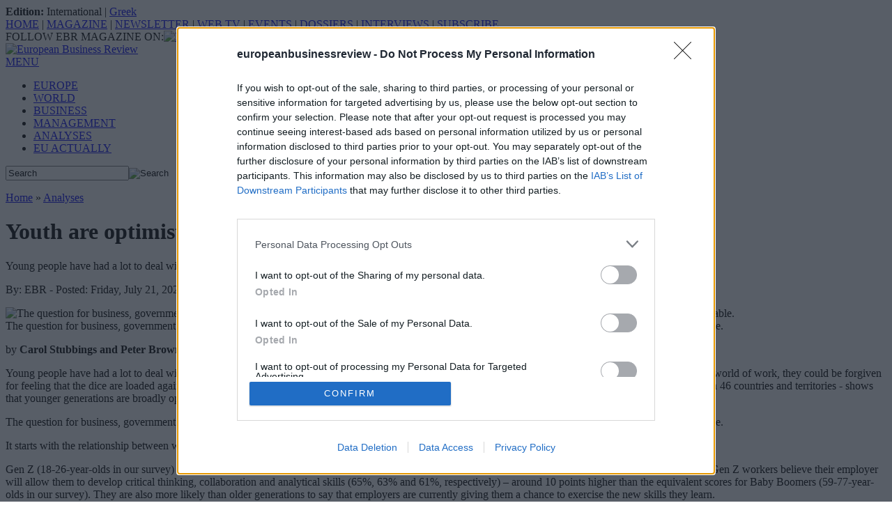

--- FILE ---
content_type: text/html; Charset=UTF-8
request_url: https://www.europeanbusinessreview.eu/page.asp?pid=6867
body_size: 9483
content:
<!DOCTYPE html>
<html lang="en-US">
<head>
<link rel="alternate" type="application/rss+xml" title="RSS 2.0" href="rss.asp?cid=13" />
<link rel="shortcut icon" href="favicon.ico">
<title>Youth are optimistic about the future of work. Let’s prove them right - Analyses - EBR</title>
<meta name="keywords" content="Youth,are,optimistic,about,the,future,of,work,Let’s,prove,them,right,Analyses">
<meta name="description" content="Young people have had a lot to deal with over the past few years, from the pandemic to climate change, rising inequality to geopolitical tension">

<meta property="og:title" content="Youth are optimistic about the future of work. Let’s prove them right" /><meta property="og:description" content="Young people have had a lot to deal with over the past few years, from the pandemic to climate change, rising inequality to geopolitical tension" />
<meta property="og:url" content="https://www.europeanbusinessreview.eu/page.asp?pid=6867" />
<meta property="og:image" content="https://www.europeanbusinessreview.eu/articlefiles/youngpeople_.png" /><meta property="og:image:alt" content="Youth are optimistic about the future of work. Let’s prove them right" /><meta property="og:image:width" content="720" /><meta property="og:image:height" content="540" />
<meta property="og:locale" content="el_GR" />
<meta property="og:type" content="article" />
<meta property="og:site_name" content="europeanbusiness.gr" />
<meta property="article:publisher" content="https://www.facebook.com/europeanbusinessreview" />

<meta name="twitter:card" content="summary_large_image" />
<meta name="twitter:title" content="Youth are optimistic about the future of work. Let’s prove them right" /><meta name="twitter:description" content="Young people have had a lot to deal with over the past few years, from the pandemic to climate change, rising inequality to geopolitical tension" /><meta name="twitter:image" content="https://www.europeanbusinessreview.eu/articlefiles/youngpeople_.png" />
<meta name="twitter:site" content="@ebreview" />

<meta charset="utf-8">
<meta http-equiv="X-UA-Compatible" content="IE=edge">
<meta name="viewport" content="width=device-width, initial-scale=1, shrink-to-fit=no">

<link rel="preload" href="src/global.css?v=2.90" as="style">
<link rel="preconnect" href="//pagead2.googlesyndication.com" /><link rel="preconnect" href="//www.googletagservices.com" /><link rel="preconnect" href="//adservice.google.com" /><link rel="preconnect" href="//adservice.google.gr" /><link rel="preconnect" href="//securepubads.g.doubleclick.net" /><link rel="preconnect" href="//tpc.googlesyndication.com" />

<link href="src/global.css?v=2.90" rel="stylesheet" type="text/css">

<!-- InMobi Choice. Consent Manager Tag v3.0 (for TCF 2.2) -->
<script type="text/javascript" async=true>
!function(){var e=window.location.hostname,t=document.createElement("script"),n=document.getElementsByTagName("script")[0],e="https://cmp.inmobi.com".concat("/choice/","bcxssC0BpKjPx","/",e,"/choice.js?tag_version=V3"),a=0;t.async=!0,t.type="text/javascript",t.src=e,n.parentNode.insertBefore(t,n),function(){for(var e,i="__tcfapiLocator",n=[],o=window;o;){try{if(o.frames[i]){e=o;break}}catch(e){}if(o===window.top)break;o=o.parent}e||(!function e(){var t,n=o.document,a=!!o.frames[i];return a||(n.body?((t=n.createElement("iframe")).style.cssText="display:none",t.name=i,n.body.appendChild(t)):setTimeout(e,5)),!a}(),o.__tcfapi=function(){var e,t=arguments;if(!t.length)return n;"setGdprApplies"===t[0]?3<t.length&&2===t[2]&&"boolean"==typeof t[3]&&(e=t[3],"function"==typeof t[2]&&t[2]("set",!0)):"ping"===t[0]?(e={gdprApplies:e,cmpLoaded:!1,cmpStatus:"stub"},"function"==typeof t[2]&&t[2](e)):("init"===t[0]&&"object"==typeof t[3]&&(t[3]=Object.assign(t[3],{tag_version:"V3"})),n.push(t))},o.addEventListener("message",function(n){var a="string"==typeof n.data,e={};try{e=a?JSON.parse(n.data):n.data}catch(e){}var i=e.__tcfapiCall;i&&window.__tcfapi(i.command,i.version,function(e,t){t={__tcfapiReturn:{returnValue:e,success:t,callId:i.callId}};a&&(t=JSON.stringify(t)),n&&n.source&&n.source.postMessage&&n.source.postMessage(t,"*")},i.parameter)},!1))}();var i,o=function(){var e=arguments;typeof window.__uspapi!==o&&setTimeout(function(){void 0!==window.__uspapi&&window.__uspapi.apply(window.__uspapi,e)},500)};void 0===window.__uspapi&&(window.__uspapi=o,i=setInterval(function(){a++,window.__uspapi===o&&a<3?console.warn("USP is not accessible"):clearInterval(i)},6e3))}();
</script>
<!-- End InMobi Choice. Consent Manager Tag v3.0 (for TCF 2.2) -->

<script>googletag = window.googletag || {cmd: []};</script>
<script async src="//www.googletagservices.com/tag/js/gpt.js"></script>
<script>
  googletag.cmd.push(function() {
	var mapping728 = googletag.sizeMapping().addSize([0, 0], []).addSize([768, 400], [728, 90]).build();
	var mapping300 = googletag.sizeMapping().addSize([0, 0], []).addSize([768, 400], [300, 250]).build();
	var mapping300mobile = googletag.sizeMapping().addSize([0, 0], [300, 250]).addSize([768, 400], []).build();
	googletag.defineSlot('/3078687/EU_728x90', [728, 90], 'div-gpt-ad-EU_728x90').defineSizeMapping(mapping728).addService(googletag.pubads());
	googletag.defineSlot('/3078687/EU_300x250_1', [300, 250], 'div-gpt-ad-EU_300x250_1').defineSizeMapping(mapping300).addService(googletag.pubads());
	googletag.defineSlot('/3078687/EU_300x250_1', [300, 250], 'div-gpt-ad-EU_300x250_1_mobile').defineSizeMapping(mapping300mobile).addService(googletag.pubads());
	googletag.defineSlot('/3078687/EU_300x250_2', [300, 250], 'div-gpt-ad-EU_300x250_2').addService(googletag.pubads());
	googletag.defineSlot('/3078687/EU_300x250_3', [300, 250], 'div-gpt-ad-EU_300x250_3').addService(googletag.pubads());
	googletag.pubads().collapseEmptyDivs();
	//googletag.pubads().setTargeting('Category', ['a']);
	googletag.enableServices();
  });
</script>
<script async src="https://pagead2.googlesyndication.com/pagead/js/adsbygoogle.js"></script>
<script>(adsbygoogle = window.adsbygoogle || []).push({google_ad_client: "ca-pub-7901188851769956",enable_page_level_ads: true,overlays: {bottom: true}});
</script>
<!-- Google tag (gtag.js) -->
<script async src="https://www.googletagmanager.com/gtag/js?id=G-H9CY6Q06YS"></script>
<script>
  window.dataLayer = window.dataLayer || [];
  function gtag(){dataLayer.push(arguments);}
  gtag('js', new Date());
  gtag('config', 'G-H9CY6Q06YS');
  gtag('config', 'UA-441881-9');
</script>
</head>

<body>
<div id="site">

<div id="hdredition">
	    <b>Edition:</b> International <span>|</span> <a href="https://www.europeanbusiness.gr" title="European Business Review Greek edition">Greek</a>
    </div>
    	<div id="hdrlinks">
		<div class="left">
	  		<a href="/" title="Home">HOME</a> <span>|</span> <a href="issues.asp" title="Magazine">MAGAZINE</a> <span>|</span> <a href="newsletter.asp" title="Newsletter">NEWSLETTER</a> <span>|</span> <a href="webtv.asp" title="European Business Review Web TV">WEB TV</a> <span>|</span> <a href="category.asp?cid=15" title="Events">EVENTS</a> <span>|</span> <a href="dossiers.asp" title="Dossiers">DOSSIERS</a> <span>|</span> <a href="category.asp?cid=14" title="Interviews">INTERVIEWS</a> <span>|</span> <a href="page.asp?pid=3" title="Subscribe to the Printed Edition">SUBSCRIBE</a>
    	</div>
        <div class="right">
        	FOLLOW EBR MAGAZINE ON:<a href="https://www.facebook.com/europeanbusinessreview" target="_blank" rel="noopener" title="Follow us on Facebook"><img src="img/ico-facebook.png" alt="Follow us on Facebook" /></a><a href="https://twitter.com/ebreview" target="_blank" rel="noopener" title="Follow us on Twitter"><img src="img/ico-twitter.png" alt="Follow us on Twitter" /></a><a href="rss.asp" target="_blank" title="Subscribe to our RSS Feeds"><img src="img/ico-rss.png" alt="Subscribe to our RSS Feeds" /></a>
        </div>
        <div class="clr"></div>
    </div><!--end #hdrlinks-->
    <div class="clr"></div>

<div id="logo"><a href="/" title="European Business Review - Home Page"><img src="img/ebr-logo.svg" alt="European Business Review" width="280" height="55"></a></div>
<div id="bnr728x90">
	<div id="div-gpt-ad-EU_728x90">
		<script type="text/javascript">
			googletag.cmd.push(function () { googletag.display('div-gpt-ad-EU_728x90');});
		</script>
	</div>
</div>
<div class="clr"></div>
	<a href="javascript:document.getElementById('hdrmenu').classList.toggle('d-mob');" id="mobmenu" class="d-mob"><span class="bars"><span></span><span></span><span></span></span><span class="text">MENU</span></a>
	<div id="hdrmenu" class="d-desk">
	  <ul>
        <li><a href="category.asp?cid=9" title="Europe">EUROPE</a></li>
		<li><a href="category.asp?cid=10" title="World">WORLD</a></li>
		<li><a href="category.asp?cid=12" title="Business">BUSINESS</a></li>
        <li><a href="category.asp?cid=11" title="Management">MANAGEMENT</a></li>
        <li><a href="category.asp?cid=13" class="active" title="Analyses">ANALYSES</a></li>
		<li><a href="category.asp?cid=22" title="EU Actually">EU ACTUALLY</a></li>
	  </ul>
              <div id="search">
            <form id="frmSearch" name="frmSearch" method="GET" action="results.asp" onSubmit="return CheckSearchFieldsEnter()">
                <input name="q" id="q" type="text" class="srchform" value="Search" onFocus="javascript:this.value='';"><input name="btnSearch" type="image" value="Search" src="img/btn-search.png" alt="Search" id="btnSearch" class="left" />
                <div class="clr"></div>
            </form>
        </div>
	</div><!--end #hdrmenu-->
    <div class="clr"></div>
	
    <div id="maincol">

        <div class="articlebox">

                <p class="categ"><a href="/">Home</a> &raquo; <a href="category.asp?cid=13">Analyses</a></p>
                <h1>Youth are optimistic about the future of work. Let’s prove them right</h1>
                <p class="abstract">Young people have had a lot to deal with over the past few years, from the pandemic to climate change, rising inequality to geopolitical tension</p>
                    <p class="author">By: EBR - Posted: Friday, July 21, 2023</p>
                    
                
                <div class="tools">
					<div class="addthis_inline_share_toolbox"></div>
					<div class="clr" style="height:0px;"></div>
				</div>



			<div class="articlephoto">
                <img src="/img/photo.jpg" data-src="/articlefiles/youngpeople_.png" alt="The question for business, government and civil society is how we can ensure that confidence is not misplaced and that the opportunity to acquire skills is equitable." class="lazy" /><br />The question for business, government and civil society is how we can ensure that confidence is not misplaced and that the opportunity to acquire skills is equitable.
            </div>
        <div class="bnr300x250 d-mob">
			<div id="div-gpt-ad-EU_300x250_1_mobile">
				<script type="text/javascript">
					googletag.cmd.push(function () { googletag.display('div-gpt-ad-EU_300x250_1_mobile');});
				</script>
			</div>
		</div>

            <div class="articletext"><p><p>by <strong>Carol Stubbings and Peter Brown*</strong></p>
<p>Young people have had a lot to deal with over the past few years, from the pandemic to climate change, rising inequality to geopolitical tension. As they enter the world of work, they could be forgiven for feeling that the dice are loaded against them. And yet the evidence of our most recent Global Workforce Hopes and Fears Survey - of nearly 54,000 workers in 46 countries and territories - shows that younger generations are broadly optimistic, particularly in relation to skills and the opportunity to learn new ones.</p>
<p>The question for business, government and civil society is how we can ensure that confidence is not misplaced and that the opportunity to acquire skills is equitable.</p>
<p>It starts with the relationship between workers and their employers.</p>
<p>Gen Z (18-26-year-olds in our survey) are likely to believe that their employer will help them acquire the skills they need for the future. For example, over 3 in 5 Gen Z workers believe their employer will allow them to develop critical thinking, collaboration and analytical skills (65%, 63% and 61%, respectively) – around 10 points higher than the equivalent scores for Baby Boomers (59-77-year-olds in our survey). They are also more likely than older generations to say that employers are currently giving them a chance to exercise the new skills they learn.</p>
<p>The picture is a little more complex regarding Artificial Intelligence (AI), a technology that World Economic Forum research anticipates will be adopted by 75% of companies. Some 50% of organizations surveyed expect it to create job growth, while 25% expect it to create job losses.</p>
<p>With all the uncertainty that this scale of change brings, it would be reasonable for young people leaving school to feel more worried than anyone else. And they are: our survey found that 17% of Gen Z workers are concerned that AI will replace their role in the next five years, compared to just 8% of Baby Boomers. However, this heightened concern sits alongside some optimism. A quarter of Gen Z expect AI to enable them to develop new skills or create new job opportunities. Young people know that change is coming and are ready for it.</p>
<p>While the overall picture is of a generation that understands the need to learn and is ambitious about upskilling itself, that masks significant differences between Gen Z. There is a big divide between those who already have specialist skills and those who do not. While 71% of those whose jobs require specialist training/qualifications say they actively seek opportunities to acquire new skills, the number is just 45% for those whose jobs do not require specialist training.</p>
<p>Those with specialist training are more than three times more likely to believe the skills they need to do their job will change significantly in the coming five years (52% vs 14%). These findings suggest the risk of an increasing gap between the outlook and prospects for workers who have specialist skills and those who do not. And in an environment where organizations have to reinvent themselves to remain viable (according to PwC’s 26th Annual Global CEO Survey, nearly 40% of CEOs say that their organization will not be economically viable in 10 years without significant change), we need all of the workforce to be equipped and empowered to drive this change.</p>
<p>It is now up to businesses, governments, policymakers and educators to step up and harness younger workers’ enthusiasm, engage those that are not yet able to focus on their own skills journey and put in place the measures needed to enable the next generation to embrace the future of work fully.</p>
<p>One way they can do this is by promoting a ’skills-first’ agenda, which turns the traditional recruitment and retention model on its head by focusing on a person’s skills and competencies rather than their qualifications or job history. Our survey found both Gen Z and Millennials (27-42 years old in our survey) are significantly more likely than older generations to say that employers focus too much on their job history and not enough on their skills. Skills-first would help this group while also unlocking talent across society. A third or more of every generation, from Baby Boomers down, say they have skills that employers would not know about based purely on qualifications and job history. That is a large pool of untapped talent.</p>
<p>We live in rapidly changing times, with technology and AI transforming the shape of the workplace as we know it. Businesses, governments and organizations that help equip young people with the skills they need to succeed will not only help those individuals, they will also reap benefits for themselves and, perhaps most importantly, deliver lasting benefits to our wider society too. The world is lucky to have a younger generation that remains optimistic about its future. We must collectively deliver on the hope that drives that optimism.</p>
<p><em>*Global Tax and Legal Services Leader, PwC and Global People &amp; Organization Leader, PwC, UK</em><br /><em>**first published in: <a href="https://www.weforum.org/agenda/2023/07/young-people-are-optimistic-about-the-future-of-work-heres-how-to-protect-that/">Weforum.org</a></em></p>
<p> </p></p></div>
            
            <div class="clr"></div>
		</div>

        <div class="tools">
            <div class="addthis_inline_share_toolbox"></div>
            <div class="clr" style="height:0px;"></div>
        </div>

		<div class="articlebox">


<!--

			<h2>MORE ON Analyses</h2>
			
				<div class="reltopic">
					<a href="page.asp?pid=7904" title="The Mother of All Deals: EU’s FTA with India"><img src="/img/photo.jpg" data-src="/articlefiles/indiaprimeminister_.jpg" alt="Long a supporter of a rules-based international order — one that has underpinned its rapid growth — New Delhi has found itself increasingly vulnerable under the revived “America First” agenda. The once-vaunted personal rapport between Prime Minister Narendra Modi and Trump proved a fragile substitute for institutional trust, exposing the limits of personalised diplomacy." class="picleft cat lazy" /></a>
					<h3><a href="page.asp?pid=7904" title="The Mother of All Deals: EU’s FTA with India">The Mother of All Deals: EU’s FTA with India</a></h3>
					<b class="hr"></b>
				</div>
			
				<div class="reltopic">
					<a href="page.asp?pid=7901" title="Coming soon: an EU plan to combat youth poverty"><img src="/img/photo.jpg" data-src="/articlefiles/joblessyouth_.png" alt="The under-35s averagely pay a greater proportion of their earnings in taxation than their elders, contend with sky-high housing costs, and according to the International Monetary Fund (IMF) own only 5% of Europe’s net asset wealth in property or financial holdings." class="picleft cat lazy" /></a>
					<h3><a href="page.asp?pid=7901" title="Coming soon: an EU plan to combat youth poverty">Coming soon: an EU plan to combat youth poverty</a></h3>
					<b class="hr"></b>
				</div>
			
				<div class="reltopic">
					<a href="page.asp?pid=7898" title="Europe Faces the Gone-Rogue Doctrine"><img src="/img/photo.jpg" data-src="/articlefiles/trumpdavos_.jpg" alt="Yet the world is not as Trump imagines it, and the threat he now poses—and which Europeans are scrambling to respond to in Brussels and Davos this week—is principally one of chaos. Calling the challenge a new Monroe Doctrine is only partly the answer: It’s more like a Gone-Rogue Doctrine." class="picleft cat lazy" /></a>
					<h3><a href="page.asp?pid=7898" title="Europe Faces the Gone-Rogue Doctrine">Europe Faces the Gone-Rogue Doctrine</a></h3>
					<b class="hr"></b>
				</div>
			
				<div class="reltopic">
					<a href="page.asp?pid=7895" title="Trump’s Turbulent 2026: Why Europe Fears Him But Still Needs Him"><img src="/img/photo.jpg" data-src="/articlefiles/trumpameric_.png" alt="Though some in Brussels argue that Trump’s rhetoric occasionally sounds sympathetic to Putin, his actions consistently undermine Russian and Chinese interests. Ultimately, Trump’s early 2026 agenda reveal a deeper reality: despite the noise, Europe and the US continue to share many of the same strategic objectives. " class="picleft cat lazy" /></a>
					<h3><a href="page.asp?pid=7895" title="Trump’s Turbulent 2026: Why Europe Fears Him But Still Needs Him">Trump’s Turbulent 2026: Why Europe Fears Him But Still Needs Him</a></h3>
					<b class="hr"></b>
				</div>
			
			<div class="clr"></div>

-->
			<h2>READ ALSO</h2>
			<ins class="adsbygoogle"
				 style="display:block"
				 data-ad-format="autorelaxed"
				 data-ad-client="ca-pub-7901188851769956"
				 data-ad-slot="8231124912"></ins>
			<script>
				 (adsbygoogle = window.adsbygoogle || []).push({});
			</script>
		
		</div>

        <div class="bnr300x250">
			<div id="div-gpt-ad-EU_300x250_3">
				<script type="text/javascript">
					googletag.cmd.push(function () { googletag.display('div-gpt-ad-EU_300x250_3');});
				</script>
			</div>
        </div>

    </div><!--end #maincol-->

    <div id="rightcol">
                <div class="box boxbg">
					<p class="categ"><a href="category.asp?cid=7905" title="EU Actually">EU Actually</a></p>
	                
					<h3><a href="page.asp?pid=7905" title="European security and ownership">European security and ownership</a></h3>
					
					<p class="author"><img src="/img/photo.jpg" data-src="/articlefiles/kramer_new_photo_for_column.jpg" class="picright lazy" alt="N. Peter Kramer" />By: N. Peter Kramer</p>
					
					<p class="clearfix">According to the Wall Street Journal Trump’s turnaround about Greenland followed after a meeting with NATO Secretary-General Mark Rutte.</p>
				</div>
					        <div class="bnr300x250 d-desk">
			<div id="div-gpt-ad-EU_300x250_1">
				<script type="text/javascript">
					googletag.cmd.push(function () { googletag.display('div-gpt-ad-EU_300x250_1');});
				</script>
			</div>
        </div>
        <p class="categ"><a href="category.asp?cid=9" title="Europe">Europe</a></p>
        
                <h3><a href="page.asp?pid=7903" title="New Tricks and AI Tools in Hungary’s High-Stakes Election">New Tricks and AI Tools in Hungary’s High-Stakes Election</a></h3>
                <a href="page.asp?pid=7903" title="New Tricks and AI Tools in Hungary’s High-Stakes Election"><img src="/img/photo.jpg" data-src="/articlefiles/orban_.png" class="picleft lazy" alt="New Tricks and AI Tools in Hungary’s High-Stakes Election" /></a>
                <p class="clearfix">Hungarian Prime Minister Viktor Orbán faces his most serious challenge yet in the April 2026 parliamentary elections. All of Europe should monitor the Fidesz campaign: It will use unprecedented methods of electoral manipulation to secure victory and maintain power.</p>
                <b class="hr"></b>
        
        <p class="categ"><a href="category.asp?cid=12" title="Business">Business</a></p>
        
                <h3><a href="page.asp?pid=7880" title="EU waters down plans to end new petrol and diesel car sales by 2035">EU waters down plans to end new petrol and diesel car sales by 2035</a></h3>
                <a href="page.asp?pid=7880" title="EU waters down plans to end new petrol and diesel car sales by 2035"><img src="/img/photo.jpg" data-src="/articlefiles/carauto_.png" class="picleft lazy" alt="EU waters down plans to end new petrol and diesel car sales by 2035" /></a>
                <p class="clearfix">Current rules state that new vehicles sold from that date should be "zero emission", but carmakers, particularly in Germany, have lobbied heavily for concessions.</p>
        

<div class="spcr"></div>

		<a class="twitter-timeline" data-height="500" data-link-color="#0050a0" href="https://twitter.com/ebreview/lists/ebr-favorites?ref_src=twsrc%5Etfw" rel="noopener">A Twitter List by ebreview</a>

        <div class="bnr300x250">
			<div id="div-gpt-ad-EU_300x250_2">
				<script type="text/javascript">
					googletag.cmd.push(function () { googletag.display('div-gpt-ad-EU_300x250_2');});
				</script>
			</div>
        </div>

		<div class="box">
			<p class="categ">MARKET INDICES</p>
            <iframe title="MARKET INDICES" id="mindices" src="" width="100%" height="740" frameborder="0" allowtransparency="true" marginwidth="0" marginheight="0"></iframe><div class="poweredBy" style="font-family: Arial, Helvetica, sans-serif;">Powered by <a href="https://www.investing.com?utm_source=WMT&amp;utm_medium=referral&amp;utm_campaign=LIVE_INDICES&amp;utm_content=Footer%20Link" target="_blank" rel="nofollow noopener">Investing.com</a></div>
        </div>

<!--include file="rss_ebrblog.asp"--></div><!--end #rightcol-->

	<div class="clr"></div>
	
<div id="ftr">
	<div class="col">
    <h3>ARTICLES</h3>
    <ul>
        <li><a href="category.asp?cid=9" title="Europe">Europe</a></li>
        <li><a href="category.asp?cid=10" title="World">World</a></li>
        <li><a href="category.asp?cid=12" title="Business">Business</a></li>
        <li><a href="category.asp?cid=11" title="Management">Management</a></li>
        <li><a href="category.asp?cid=13" title="Analyses">Analyses</a></li>
    </ul>
    </div>
    <div class="col">
        <h3><a href="dossiers.asp" title="Dossiers">DOSSIERS</a></h3>
        <ul>

            <li><a href="dossier.asp?cid=47" title="Retailing Years: The day after (2024- 2026)">Retailing Years: The day after (2024- 2026)</a></li>
            
            <li><a href="dossier.asp?cid=46" title="The SuperClan Series: Lessons from Global Business Families ">The SuperClan Series: Lessons from Global Business Families </a></li>
            
            <li><a href="dossier.asp?cid=45" title="US Elections November 3, 2020">US Elections November 3, 2020</a></li>
            
            <li><a href="dossier.asp?cid=44" title="European elections 23-26 May 2019">EP elections  2019</a></li>
            
            <li><a href="dossier.asp?cid=43" title="A new Editorial series">Extrait de Culture </a></li>
            
            <li><a href="dossier.asp?cid=40" title="Management - Power, Strategy and Communications Essentials by Radu Magdin">Business Essentials</a></li>
            
        </ul>   
    </div>
    <div class="col">
        <h3>RESOURCES</h3>
        <ul>
            <li><a href="webtv.asp" title="European Business Review Web TV">Web TV</a></li>
            <li><a href="category.asp?cid=15" title="Events">Events</a></li>
            <li><a href="newsletter.asp" title="Newsletter">Newsletter</a></li>
        </ul>
    </div>
    <div class="col">
        <h3>EB REVIEW</h3>
        <ul>
            <li><a href="page.asp?pid=1" title="Read about EMG Company">Company</a></li>
            <li><a href="page.asp?pid=2" title="Advertise at European Business Review">Advertise</a></li>
            <li><a href="page.asp?pid=5" title="Contact us">Contact</a></li>
        </ul>
    </div>
    <div class="col">
        <h3>MAGAZINE</h3>
        <ul>
            <li>
				
                	<a href="https://issuu.com/ebreview/docs/_r_04_2021" title="View 04/2021&nbsp;2021 Digital edition" target="_blank" rel="noopener">Current issue</a>
				
            </li>
            <li><a href="issues.asp" title="View past issues">View past issues</a></li>
            <li><a href="page.asp?pid=3" title="Subscribe to the Printed Edition">Subscribe (Printed Edition)</a></li>
            <li><a href="http://issuu.com/ebreview/docs" title="Digital Edition" target="_blank" rel="noopener">Digital Edition</a></li>
        </ul>
    </div>
    <div class="spcr"></div>
	<div class="postftr">
		All contents &copy; Copyright EMG Strategic Consulting Ltd. 1997-2026. All Rights Reserved &nbsp; | &nbsp; <a href="/" title="Home Page">Home Page</a>&nbsp; | &nbsp; <a href="page.asp?pid=615" title="Disclaimer">Disclaimer</a>&nbsp; | &nbsp; Website by <a href="https://www.theratron.gr" target="_blank" rel="noopener">Theratron</a>
	</div>
</div><!--end #ftr-->


<script src="https://ajax.googleapis.com/ajax/libs/jquery/3.4.1/jquery.min.js"></script>

<script src="src/jquery.lazy.min.js"></script>
<script src="src/jquery.lazy.plugins.min.js"></script>
<script>
$(function () {
	$(".lazy").lazy({});
});
</script>
<script async src="src/global.js"></script>

<script type="text/javascript">
function ldjs() {
	setTimeout(function() {
		var el1 = document.createElement("script");el1.id = "adthis";el1.src = "//s7.addthis.com/js/300/addthis_widget.js#pubid=ra-5d63f2c72b2284de";document.body.appendChild(el1);
	},2500);}
function ldjs2() {
	setTimeout(function() {
		var el2 = document.createElement("script");el2.id = "tf";el2.src = "//platform.twitter.com/widgets.js";document.body.appendChild(el2);
		var el3 = document.getElementById("mindices");el3.src = "https://www.widgets.investing.com/live-indices?theme=lightTheme&cols=last,high,changePerc&pairs=166,27,172,177,170,175,176,23658,174,178,179";
	},5000);}
window.onload=ldjs();ldjs2();

/*
var url= 'https://europeanbusinessreview.blogspot.com/feeds/posts/default';
$.ajax({
  type: 'GET',
  url: "https://api.rss2json.com/v1/api.json?rss_url=" + url,
  dataType: 'jsonp',
  success: function(data) {
	var output = '<ul>';
	for(var i=0;i<5;i++){
		var title = data.items[i].title;
		var link = data.items[i].link;
		var desc = data.items[i].description;
		var date = data.items[i].pubDate.replace(" 22:00:00", "");
		var cat = data.items[i].categories[0];
		//output += "<li><a href='" + link + "' target='_blank'>"+title+"</a><br /><span style='color:gray; font-size: 90%'>" + date + "</span><br />" + desc + "</li>";
		output += "<li><a href='" + link + "' target='_blank'>"+title+"</a><br /><span style='color:gray; font-size: 90%'>" + date + "</span></li>";
	}
	output += "</ul>"
	document.getElementById('rssebrblog').innerHTML = output;
  }
});*/
</script>

</div><!--end #site-->


<script defer src="https://static.cloudflareinsights.com/beacon.min.js/vcd15cbe7772f49c399c6a5babf22c1241717689176015" integrity="sha512-ZpsOmlRQV6y907TI0dKBHq9Md29nnaEIPlkf84rnaERnq6zvWvPUqr2ft8M1aS28oN72PdrCzSjY4U6VaAw1EQ==" data-cf-beacon='{"version":"2024.11.0","token":"91e4a742fabb48abb4d22f1215bc57fe","r":1,"server_timing":{"name":{"cfCacheStatus":true,"cfEdge":true,"cfExtPri":true,"cfL4":true,"cfOrigin":true,"cfSpeedBrain":true},"location_startswith":null}}' crossorigin="anonymous"></script>
</body>
</html>

--- FILE ---
content_type: text/html; charset=utf-8
request_url: https://www.google.com/recaptcha/api2/aframe
body_size: 266
content:
<!DOCTYPE HTML><html><head><meta http-equiv="content-type" content="text/html; charset=UTF-8"></head><body><script nonce="lEoA5wWsnR6szke42c4sCw">/** Anti-fraud and anti-abuse applications only. See google.com/recaptcha */ try{var clients={'sodar':'https://pagead2.googlesyndication.com/pagead/sodar?'};window.addEventListener("message",function(a){try{if(a.source===window.parent){var b=JSON.parse(a.data);var c=clients[b['id']];if(c){var d=document.createElement('img');d.src=c+b['params']+'&rc='+(localStorage.getItem("rc::a")?sessionStorage.getItem("rc::b"):"");window.document.body.appendChild(d);sessionStorage.setItem("rc::e",parseInt(sessionStorage.getItem("rc::e")||0)+1);localStorage.setItem("rc::h",'1769700428934');}}}catch(b){}});window.parent.postMessage("_grecaptcha_ready", "*");}catch(b){}</script></body></html>